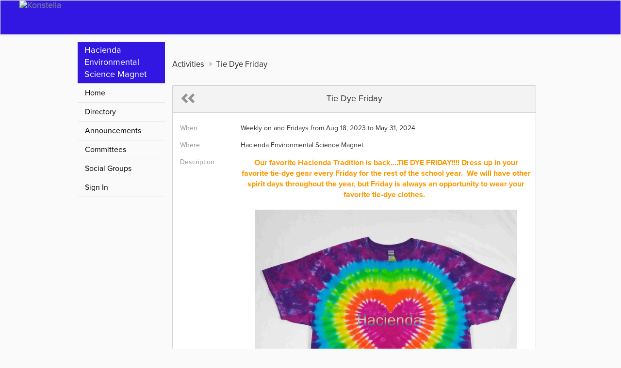

--- FILE ---
content_type: text/html; charset=utf-8
request_url: https://www.konstella.com/school/Hacienda%20Environmental%20Science%20Magnet/596bbf6ae4b0a1cccef75cc2/activities/Tie%20Dye%20Friday/64d7a60147fc66af7dbd4a75.html
body_size: 2853
content:

    




<!DOCTYPE html>

    <!--[if lt IE 7 ]> <html class="ie6" lang="en-us" ng-app="aawe"> <![endif]-->
    <!--[if IE 7 ]>    <html class="ie7" lang="en-us" ng-app="aawe"> <![endif]-->
    <!--[if IE 8 ]>    <html class="ie8" lang="en-us" ng-app="aawe"> <![endif]-->
    <!--[if IE 9 ]>    <html class="ie9" lang="en-us" ng-app="aawe"> <![endif]-->
    <!--[if (gt IE 9)|!(IE)]><!--> <html class="" lang="en-us" ng-app="aawe"> <!--<![endif]-->
    
<head>
    <meta charset="utf-8">
    <meta name="keywords" content=" Hacienda Environmental Science Magnet,pta,pto,school,communication,room parent,class parent,committee,volunteer,sign-up,sign up,signup,event,calendar,text messaging">
    <meta property="og:description" content=" Our favorite Hacienda Tradition is back....TIE DYE FRIDAY!!!! Dress up in your favorite tie-dye gear every Friday for the rest of the school year.  We will have other spirit days throughout the year, but Friday is always an opportunity to wear your favorite tie-dye clothes.  , A free web-and-mobile based service built specifically for PTA/PTOs to streamline communications, increase volunteerism & foster close-knit parent communities." />
    <meta property="og:image" content="http://www.konstella.com/public/v2/img/email_poster.jpg" />
    <meta property="og:site_name" content="Konstella" />
    <meta property="og:title" content="Konstella" />
    <title>Tie Dye Friday - Hacienda Environmental Science Magnet - Private Parent Community</title>
    <link rel="shortcut icon" href="/public/v2/img/icon/106e9d48f406912d832dc900f3fd6b78-fav_icon_32.png">
    <base href="/">
    <link rel="stylesheet" media="screen" href="/public/v2/dist/vendor.min.css">
    <link rel="stylesheet" media="screen" href="/public/v2/dist/main.css">
    <script type="cssfont" src="/public/v2/dist/iconfont/iconfont.eot"></script>
    <script type="cssfont" src="/public/v2/dist/iconfont/iconfont.eot?#iefix"></script>
    <script type="cssfont" src="/public/v2/dist/iconfont/iconfont.woff"></script>
    <script type="cssfont" src="/public/v2/dist/iconfont/iconfont.ttf"></script>
    <script type="cssfont" src="/public/v2/dist/iconfont/iconfont.svg#iconfont"></script>
    <script type="cssfont" src="/public/v2/fonts/glyphicons-halflings-regular.eot"></script>
    <script type="cssfont" src="/public/v2/fonts/glyphicons-halflings-regular.svg"></script>
    <script type="cssfont" src="/public/v2/fonts/glyphicons-halflings-regular.ttf"></script>
    <script type="cssfont" src="/public/v2/fonts/glyphicons-halflings-regular.woff"></script>
    <script type="cssfont" src="/public/v2/fonts/glyphicons-halflings-regular.woff2"></script>
    <script type="cssfont" src="/public/v2/fonts/ProximaNova-Bold.otf"></script>
    <script type="cssfont" src="/public/v2/fonts/ProximaNova-Light.otf"></script>
    <script type="cssfont" src="/public/v2/fonts/ProximaNova-LightItalic.otf"></script>
    <script type="cssfont" src="/public/v2/fonts/ProximaNova-Reg.otf"></script>
    <script type="cssfont" src="/public/v2/fonts/ProximaNova-RegItalic.otf"></script>
    <script type="cssfont" src="/public/v2/fonts/ProximaNova-Regular.otf"></script>
    <script type="cssfont" src="/public/v2/fonts/ProximaNova-RegularItalic.otf"></script>
    <script type="cssfont" src="/public/v2/fonts/ProximaNova-Sbold.otf"></script>
    <script type="cssfont" src="/public/v2/fonts/ProximaNova-SboldItalic.otf"></script>
    <script type="cssfont" src="/public/v2/fonts/ProximaNova-Semibold.otf"></script>
    <script type="cssfont" src="/public/v2/fonts/ProximaNova-SemiboldItalic.otf"></script>
    <style type="text/css">
    #main-navbar {
        background: #1abc9c ;
        border-radius:0 ;
    }
    .navbar-brand {
        height: 70px ;
        padding: 0 ;
    }
    .navbar-brand > img {
        height: 63px ; ;
    }
    html, body {
        overflow: auto ;
    }
    .school-name {
        font-size: 18px ;
        color: #FFF ;
        background: #1abc9c ;
        padding: 5px 14px ;
    }
        #introduction{
            min-height: 650px;
        }
    #introduction .main-container{
        padding-left: 140px;
    }
    #introduction .main-container .left-menu {
        width: 180px;
        float: left;
        top: -26px;
    }
        footer {
            color: #FFF;
            background-color: #444444;
            font-size: 1.2em;
            padding: 15px;
        }
    #calendar-container .fc-past.fc-event{
            background-color: #ececec !important;
            border-color: #ececec !important;
            color: #777 !important;
        }
    #calendar-container .fc-event {
            background-color: #D6F7F4;
            border-color: #D6F7F4;
            color: #333 ;
        }
        body{
            min-width: inherit;
        }
        .ka-nav-toggle {
            display:none;
        }
        @media screen and (max-width: 750px) {
            #introduction .main-container .left-menu.open {
                left:0;
            }

            #introduction .main-container .left-menu {
                display: block;
                left: -180px;
                background: #FFF;
            }
            .ka-nav-toggle {
                display: block;
                position: absolute;
                right: -34px;
                top: 0px;
                background: #1abc9c;
                width: 40px;
                text-align: right;
                font-size: 25px;
                padding-right: 5px;
                color: #FFF;
                cursor: pointer;
            }
            #introduction .main-container{
                padding-left: 0px;
            }
        }
    </style>
    
        
        <style type="text/css">
        #main-navbar {
        background: #1abc9c ;
        border-radius:0 ;
        }
        .navbar-brand {
        height: 70px ;
        padding: 0 ;
        }
        .navbar-brand > img {
        height: 63px ; ;
        }
        html, body {
        overflow: auto ;
        }
        </style>
    
        

    
</head>


    <body class="navbar-fixed-offset aawe-ka-theme-1" ontouchstart="" onunload="" ng-cloak>
        
<noscript>To use Konstella, please enable JavaScript.</noscript>
<style type="text/css">

    
        #main-navbar, .school-name {
        background-color: rgb(50,23,227)
        }
        #introduction .main-container .left-menu .nav-pills li.active{
        border-left-color:rgb(50,23,227)
        }
    


            

</style>
<nav class="navbar navbar-default" role="navigation" id="main-navbar">
    <div class="container">
        <div class="row">
            <a href="/p/HACIENDA" class="navbar-brand col-md-3">
                <img alt="Konstella" src="/api/schools/596bbf6ae4b0a1cccef75cc2/@publicPageSetting/@logo">
            </a>
            <div class="navbar-right">
            </div>
        </div>
    </div>
</nav>

        <div id="introduction" ng-controller="PublicSchoolControl" class="school-pages">
            <div class="main-container">
                <div class="main-content">
                    <ol class="breadcrumb">
                        <li><span>Activities</span></li>
                        <li><span>Tie Dye Friday</span></li>
                    </ol>
                    <div class="ka-panel">
                        <div class="ka-block activity-details form-horizontal">
                            <div class="ka-panel-title">
                                <a class="back-button link-gray" onclick="javascript:history.back()"> <span class="glyphicon glyphicon-chevron-left"></span><span class="glyphicon glyphicon-chevron-left"></span></a>
                                <span>Tie Dye Friday</span>
                            </div>
                            
                                <div class="form-group" style="margin-bottom: 8px;">
                                    <label class="col-xs-2 control-label">When</label>
                                    <div class="col-xs-10 no-input">
                                        <span>
                                            
                                                
                                                    Weekly on  and Fridays from Aug 18, 2023 to May 31, 2024
                                                
                                            
                                        </span>
                                    </div>
                                </div>
                            
                            
                                <div class="form-group" style="margin-bottom: 8px;">
                                    <label class="col-xs-2 control-label">Where</label>
                                    <div class="col-xs-10 no-input">
                                        <span>
                                            Hacienda Environmental Science Magnet
                                        </span>
                                    </div>
                                </div>
                            
                            
                            
                                <div class="form-group">
                                    <label class="col-xs-2 control-label">Description</label>
                                    <div class="col-xs-10 no-input">
                                        <div class="description-container" style="width: 600px ; margin: 0px auto ;">
                                            <div class="detail-description">
                                            <p style="text-align: center;"><span style="font-size: 12pt; color: #ff9900;"><strong>Our favorite Hacienda Tradition is back....TIE DYE FRIDAY!!!! Dress up in your favorite tie-dye gear every Friday for the rest of the school year.&nbsp; We will have other spirit days throughout the year, but Friday is always an opportunity to wear your favorite tie-dye clothes.&nbsp;&nbsp;</strong></span></p>
<p style="text-align: center;"><span style="font-size: 12pt; color: #ff9900;"><strong><img style="margin: 10px;" src="https://konstella-attachments.s3.amazonaws.com/64e8fcb347fca6b179f94803%2Fheart-tie-dye-shirt-scaled.jpg" width="540" /></strong></span></p>
<p><input id="idg-io-safe-browsing-enabled" type="hidden" /></p>
                                            </div>
                                        </div>
                                    </div>
                                </div>
                            

                            <div class="form-group">
                                <div class="col-xs-12 text-center">
                                    <a class="guide-sign-up-for-other" href="/activity-details.html?activityId=64d7a60147fc66af7dbd4a75">View Details</a>
                                </div>
                            </div>


                            

                            


                            
                                
                            



                        </div>

                    </div>
                </div>
                <div class="left-menu">
                    <ul class="nav nav-pills nav-stacked">
                        <li><div class="school-name">Hacienda Environmental Science Magnet</div></li>
                        <li><a href="/school/Hacienda%20Environmental%20Science%20Magnet/596bbf6ae4b0a1cccef75cc2/">Home</a></li>
                        <li><a href="/school/Hacienda%20Environmental%20Science%20Magnet/596bbf6ae4b0a1cccef75cc2/directory.html">Directory</a></li>
                        
                        
                            <li><a href="/school/Hacienda%20Environmental%20Science%20Magnet/596bbf6ae4b0a1cccef75cc2/announcements.html">Announcements</a></li>
                        
                        
                        
                            <li><a href="/school/Hacienda%20Environmental%20Science%20Magnet/596bbf6ae4b0a1cccef75cc2/committees.html">Committees</a></li>
                        
                        
                            <li><a href="/school/Hacienda%20Environmental%20Science%20Magnet/596bbf6ae4b0a1cccef75cc2/groups.html">Social Groups</a></li>
                        

                        <li><a href="/signin.html">Sign In</a></li>
                    </ul>
                </div>
            </div>
        </div>
        
<footer>
    <div class="container text-center">
        Address: 1290 Kimberly Dr, San Jose, CA 95118
    </div>
</footer>


    </body>
</html>
